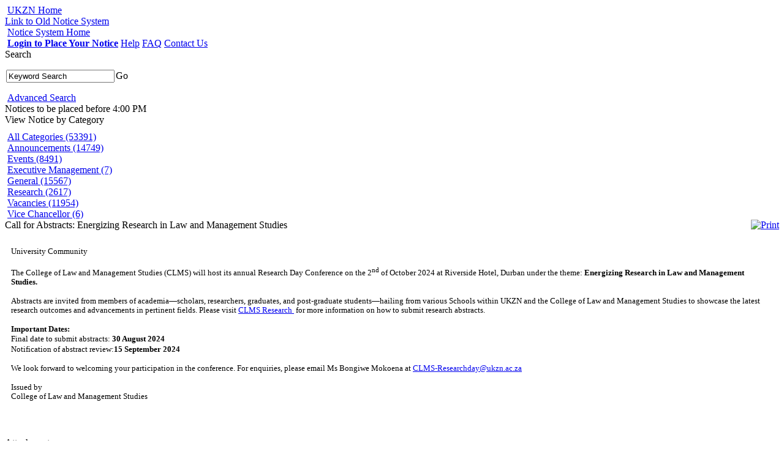

--- FILE ---
content_type: text/html; charset=utf-8
request_url: http://notices.ukzn.ac.za/ViewNotice.aspx/105388
body_size: 25238
content:
<!DOCTYPE html PUBLIC "-//W3C//DTD XHTML 1.0 Transitional//EN" "http://www.w3.org/TR/xhtml1/DTD/xhtml1-transitional.dtd">
<html>
<head>
	<title>View Notice</title>
	<link rel="stylesheet" type="text/css" href="/DXR.axd?r=2_1-UyaV9" /><link rel="stylesheet" type="text/css" href="/DXR.axd?r=1_4-UyaV9" /><link rel="stylesheet" type="text/css" href="/DXR.axd?r=2_0-UyaV9" /><link rel="stylesheet" type="text/css" href="/DXR.axd?r=2_2-UyaV9" /><link rel="stylesheet" type="text/css" href="/DXR.axd?r=1_3-UyaV9" /><link rel="stylesheet" type="text/css" href="/DXR.axd?r=1_2-UyaV9" /><link rel="stylesheet" type="text/css" href="/DXR.axd?r=3_1-UyaV9" /><link rel="stylesheet" type="text/css" href="/DXR.axd?r=3_0-UyaV9" /><link rel="stylesheet" type="text/css" href="/DXR.axd?r=4_1-UyaV9" /><link rel="stylesheet" type="text/css" href="/DXR.axd?r=4_2-UyaV9" /><link rel="stylesheet" type="text/css" href="/DXR.axd?r=4_0-UyaV9" /><link rel="stylesheet" type="text/css" href="/DXR.axd?r=5_1-VyaV9" /><link rel="stylesheet" type="text/css" href="/DXR.axd?r=5_0-VyaV9" />
	<script src="/Scripts/jquery.min.js?372442" type="text/javascript"></script>
	<script id="dxis_1736425884" src="/DXR.axd?r=1_44-UyaV9" type="text/javascript"></script><script id="dxis_147422190" src="/DXR.axd?r=1_76-UyaV9" type="text/javascript"></script><script id="dxis_1673707932" src="/DXR.axd?r=1_54-UyaV9" type="text/javascript"></script><script id="dxis_736129595" src="/DXR.axd?r=3_8-UyaV9" type="text/javascript"></script><script id="dxis_750744123" src="/DXR.axd?r=3_7-UyaV9" type="text/javascript"></script><script id="dxis_2024688495" src="/DXR.axd?r=14_21-CzaV9" type="text/javascript"></script><script id="dxis_335132530" src="/DXR.axd?r=14_9-CzaV9" type="text/javascript"></script><script id="dxis_934166116" src="/DXR.axd?r=2_34-UyaV9" type="text/javascript"></script><script id="dxis_1715442655" src="/DXR.axd?r=2_41-UyaV9" type="text/javascript"></script><script id="dxis_1468083273" src="/DXR.axd?r=1_69-UyaV9" type="text/javascript"></script><script id="dxis_1539621276" src="/DXR.axd?r=1_74-UyaV9" type="text/javascript"></script><script id="dxis_2127978064" src="/DXR.axd?r=1_60-UyaV9" type="text/javascript"></script><script id="dxis_998678056" src="/DXR.axd?r=1_68-UyaV9" type="text/javascript"></script><script id="dxis_1912910205" src="/DXR.axd?r=1_67-UyaV9" type="text/javascript"></script><script id="dxis_430756694" src="/DXR.axd?r=14_15-CzaV9" type="text/javascript"></script><script id="dxis_91730301" src="/DXR.axd?r=2_27-UyaV9" type="text/javascript"></script><script id="dxis_1034038489" src="/DXR.axd?r=14_0-CzaV9" type="text/javascript"></script><script id="dxis_112763312" src="/DXR.axd?r=2_40-UyaV9" type="text/javascript"></script><script id="dxis_154448253" src="/DXR.axd?r=2_37-UyaV9" type="text/javascript"></script><script id="dxis_864591400" src="/DXR.axd?r=1_48-UyaV9" type="text/javascript"></script><script id="dxis_13335534" src="/DXR.axd?r=1_56-UyaV9" type="text/javascript"></script><script id="dxis_822501848" src="/DXR.axd?r=2_28-UyaV9" type="text/javascript"></script><script id="dxis_794167478" src="/DXR.axd?r=14_1-CzaV9" type="text/javascript"></script><script id="dxis_369516112" src="/DXR.axd?r=2_30-UyaV9" type="text/javascript"></script><script id="dxis_410201751" src="/DXR.axd?r=2_33-UyaV9" type="text/javascript"></script><script id="dxis_2097245217" src="/DXR.axd?r=2_31-UyaV9" type="text/javascript"></script><script id="dxis_2056559578" src="/DXR.axd?r=2_32-UyaV9" type="text/javascript"></script><script id="dxis_1574280154" src="/DXR.axd?r=2_42-UyaV9" type="text/javascript"></script><script id="dxis_469388485" src="/DXR.axd?r=14_4-CzaV9" type="text/javascript"></script><script id="dxis_1673757714" src="/DXR.axd?r=2_36-UyaV9" type="text/javascript"></script><script id="dxis_966316886" src="/DXR.axd?r=14_11-CzaV9" type="text/javascript"></script><script id="dxis_832426838" src="/DXR.axd?r=14_12-CzaV9" type="text/javascript"></script><script id="dxis_759783896" src="/DXR.axd?r=2_38-UyaV9" type="text/javascript"></script><script id="dxis_2104271280" src="/DXR.axd?r=1_70-UyaV9" type="text/javascript"></script><script id="dxis_1068422071" src="/DXR.axd?r=2_39-UyaV9" type="text/javascript"></script><script id="dxis_2056609360" src="/DXR.axd?r=1_50-UyaV9" type="text/javascript"></script><script id="dxis_543264197" src="/DXR.axd?r=5_5-VyaV9" type="text/javascript"></script><script id="dxis_545164741" src="/DXR.axd?r=5_4-VyaV9" type="text/javascript"></script><script id="dxis_910990298" src="/DXR.axd?r=4_12-UyaV9" type="text/javascript"></script><script id="dxis_1052152799" src="/DXR.axd?r=4_11-UyaV9" type="text/javascript"></script><script id="dxis_723488197" src="/DXR.axd?r=4_7-UyaV9" type="text/javascript"></script><script id="dxis_738102725" src="/DXR.axd?r=4_8-UyaV9" type="text/javascript"></script><script id="dxis_776053168" src="/DXR.axd?r=4_10-UyaV9" type="text/javascript"></script><script id="dxis_735587498" src="/DXR.axd?r=14_10-CzaV9" type="text/javascript"></script><script id="dxis_725388741" src="/DXR.axd?r=4_6-UyaV9" type="text/javascript"></script><script id="dxis_1555771031" src="/DXR.axd?r=4_13-UyaV9" type="text/javascript"></script><script id="dxis_211403164" src="/DXR.axd?r=4_14-UyaV9" type="text/javascript"></script><script id="dxis_1975628157" src="/DXR.axd?r=1_77-UyaV9" type="text/javascript"></script><script id="dxss_1185057437" type="text/javascript">
<!--
(function(){var a = ({'currency':'R','shortDate':'yyyy-MM-dd','currDecimalPoint':',','currGroupSeparator':' ','currPosPattern':2,'longDate':'dd MMMM yyyy','twoDigitYearMax':2049,'monthDay':'d MMMM','numDecimalPoint':',','currNegPattern':2,'longTime':'hh:mm:ss tt','numGroupSeparator':' ','ds':'-','shortTime':'hh:mm tt'});for(var b in a) __aspxCultureInfo[b] = a[b];})();
//-->
</script><script id="dxss_1816643409" type="text/javascript">
<!--
ASPxHtmlEditorDialogSR={PasteFromWord:'Paste from Word',InsertImage:'Insert Image',ChangeImage:'Change Image',InsertLink:'Insert Link',ChangeLink:'Change Link',InsertTable:'Insert Table...',ChangeTable:'Table Properties...',ChangeTableCell:'Cell Properties...',ChangeTableColumn:'Column Properties...',ChangeTableRow:'Row Properties...'}
//-->
</script>
	<script src="/Scripts/UKZNNoticeSystem.js?33fd03" type="text/javascript"></script>
	<link href="/Content/Themes/Main/Main.css?32ec1d" rel="stylesheet" type="text/css" />
	<script type="text/javascript" language="javascript">
		$(function () {
			UKZN.Master.resize();
		});
	</script>
	
</head>
<body>
	<div id="Container">
		<div class="Top">
		</div>
		<div class="Content">
			<div id="Banner">
				<div class="Top">
					<div class="Left">
						<table border="0" cellpadding="0" cellspacing="0">
							<tr>
								<td>
									<span class="icon icon-home">&nbsp;</span>
								</td>
								<td class="icon-text">
									<a href="http://www.ukzn.ac.za/">UKZN Home</a>
								</td>
							</tr>
						</table>
					</div>
					<div class="Right">
						<a href="http://noticeold2.ukzn.ac.za/">Link to Old Notice System</a>
					</div>
					<div class="Center">
						
					</div>
				</div>
				<div class="Content Banner1">
				</div>
				<div class="Bottom">
					<div class="Left">
						<table border="0" cellpadding="0" cellspacing="0"><tr><td><span class="icon icon-home">&nbsp;</span></td><td class="icon-text"><a href="/">Notice System Home</a></td></tr></table>
					</div>
					<div class="Right">
						<table border="0" cellpadding="0" cellspacing="0">
							<tr>
								<td><span class="icon icon-login">&nbsp;</span></td><td class="icon-text" style="font-weight: bold;"><a href="/Account/logon.aspx">Login to Place Your Notice</a></td>
								<td>
									<span class="icon icon-help">&nbsp;</span>
								</td>
								<td class="icon-text">
									<a href="/Help.aspx">Help</a>
								</td>
								<td>
									<span class="icon icon-faq">&nbsp;</span>
								</td>
								<td class="icon-text">
									<a href="/FAQ.aspx">FAQ</a>
								</td>
								<td>
									<span class="icon icon-contact">&nbsp;</span>
								</td>
								<td class="icon-text">
									<a href="/contact.aspx">Contact Us</a>
								</td>
							</tr>
						</table>
					</div>
				</div>
			</div>
			<div style="clear: both;">
			</div>
			<div id="LeftPanel">
				<div class="Search">
					<div>
						<span class="HeadingLeft">Search</span>
					</div>
					<div style="margin: 14px 0 14px 0;">
<form action="/KeywordSearch.aspx" id="QuickSearchForm" method="post">	<table border="0" cellpadding="0" cellspacing="0">
		<tr>
			<td>
				<input type="hidden" id="Keywords_Raw" name="Keywords_Raw" value="" /><table class="dxeTextBoxSys dxeTextBox" cellspacing="0" cellpadding="0" id="Keywords" style="width:180px;border-collapse:collapse;">
	<tr>
		<td class="dxic" style="width:100%;padding-left:2px;padding-right:2px;padding-top:2px;padding-bottom:2px;"><input class="dxeEditArea dxeEditAreaSys" onkeyup="aspxEKeyUp(&#39;Keywords&#39;, event)" value="Keyword Search" id="Keywords_I" onchange="aspxEValueChanged(&#39;Keywords&#39;)" onblur="aspxELostFocus(&#39;Keywords&#39;)" name="Keywords" onfocus="aspxEGotFocus(&#39;Keywords&#39;)" type="text" onkeydown="aspxEKeyDown(&#39;Keywords&#39;, event)" style="height:15px;" /></td>
	</tr>
</table><script id="dxss_888346999" type="text/javascript">
<!--
document.getElementById("Keywords_I").setAttribute("autocomplete", "off");

var dxo = new ASPxClientTextBox('Keywords');
window['Keywords'] = dxo;
dxo.convertEmptyStringToNull = false;
dxo.RequireStyleDecoration();
dxo.styleDecoration.AddStyle('F','dxeFocused','');
dxo.styleDecoration.AddStyle('N','dxeNullText','');
dxo.nullText = 'Keyword Search';
dxo.InlineInitialize();

//-->
</script>
			</td>
			<td>
				<table cellspacing="0" cellpadding="0" id="QuickSearchButton" style="border-collapse:collapse;border-collapse:separate;-khtml-user-select:none;">
	<tr>
		<td id="QuickSearchButton_B" class="dxbButton" align="center"><div style="border-width:0;width:0;height:0;opacity:0;padding:0;margin:0;overflow:hidden;">
			<input value="" onfocus="aspxBGotFocus(&#39;QuickSearchButton&#39;)" type="submit" name="QuickSearchButton" readonly="readonly" style="border-width:0px;height:0px;width:0px;padding:0;border-width:0;width:1px;height:1px;opacity:0;margin:0;position:relative;" />
		</div><div id="QuickSearchButton_CD" class="dxb">
			<span>Go</span>
		</div></td>
	</tr>
</table><script id="dxss_1345736716" type="text/javascript">
<!--
aspxAddHoverItems('QuickSearchButton',[[['dxbButtonHover'],[''],['B'],['','TC'],[['']],['Img']]]);
aspxAddPressedItems('QuickSearchButton',[[['dxbButtonPressed'],[''],['B'],['','TC'],[['']],['Img']]]);

var dxo = new MVCxClientButton('QuickSearchButton');
window['QuickSearchButton'] = dxo;
dxo.autoPostBack = true;
aspxAddSelectedItems('QuickSearchButton',[[['dxbf'],[''],['CD']]]);
dxo.submitUrl="/KeywordSearch.aspx";
dxo.InlineInitialize();

//-->
</script>
			</td>
		</tr>
	</table>
	<input type="text" name="FixForSingleElementForm" style="display: none;" />
</form><script type="text/javascript">
//<![CDATA[
if (!window.mvcClientValidationMetadata) { window.mvcClientValidationMetadata = []; }
window.mvcClientValidationMetadata.push({"Fields":[],"FormId":"QuickSearchForm","ReplaceValidationSummary":false});
//]]>
</script>
					</div>
					<div>
						<table border="0" cellpadding="0" cellspacing="0">
							<tr>
								<td>
									<span class="icon icon-search">&nbsp;</span>
								</td>
								<td>
									<a href="/AdvancedSearch.aspx">Advanced Search</a>
								</td>
							</tr>
						</table>
					</div>
				</div>
				<div class="Deadline">
					Notices to be placed before 4:00 PM
				</div>
				<div class="CategoryTop">
				</div>
				<div class="CategoryContent">
					<span class="HeadingLeft">View Notice</span><span class="HeadingRight"> by Category</span>
					<div style="margin-top: 10px;">
						<table class="CategoryList" cellspacing="0" cellpadding="0" border="0">
							<tbody>
									<tr>
										<td>
											<span class="icon icon-category">&nbsp;</span>
										</td>
										<td>
											<a href="/Category/All_Categories.aspx">All Categories (53391)</a>
										</td>
									</tr>
									<tr>
										<td>
											<span class="icon icon-category">&nbsp;</span>
										</td>
										<td>
											<a href="/Category/Announcements.aspx">Announcements (14749)</a>
										</td>
									</tr>
									<tr>
										<td>
											<span class="icon icon-category">&nbsp;</span>
										</td>
										<td>
											<a href="/Category/Events.aspx">Events (8491)</a>
										</td>
									</tr>
									<tr>
										<td>
											<span class="icon icon-category">&nbsp;</span>
										</td>
										<td>
											<a href="/Category/Executive_Management.aspx">Executive Management (7)</a>
										</td>
									</tr>
									<tr>
										<td>
											<span class="icon icon-category">&nbsp;</span>
										</td>
										<td>
											<a href="/Category/General.aspx">General (15567)</a>
										</td>
									</tr>
									<tr>
										<td>
											<span class="icon icon-category">&nbsp;</span>
										</td>
										<td>
											<a href="/Category/Research.aspx">Research (2617)</a>
										</td>
									</tr>
									<tr>
										<td>
											<span class="icon icon-category">&nbsp;</span>
										</td>
										<td>
											<a href="/Category/Vacancies.aspx">Vacancies (11954)</a>
										</td>
									</tr>
									<tr>
										<td>
											<span class="icon icon-category">&nbsp;</span>
										</td>
										<td>
											<a href="/Category/Vice_Chancellor.aspx">Vice Chancellor (6)</a>
										</td>
									</tr>
							</tbody>
						</table>
					</div>
				</div>
				<div class="CategoryBottom">
				</div>
			</div>
			<div id="MainPanel">
				<div class="Top">
				</div>
				<div class="Content">
					<div class="Heading">
						<span class="HeadingLeft">Call for Abstracts: Energizing Research in Law and Management Studies<div style="float:right;"><a href="/PrintNotice.aspx/105388" target = "_blank"><img src="/Content/Themes/Main/Images/print.png" alt="Print" /></a></div></span>
					</div>
					<div class="une-clear">
					</div>
					<div style="overflow: hidden; margin-right: 10px; padding: 10px; min-height: 200px;">
	<p class="xxxmsonormal" style="margin-bottom:12.0pt;line-height:115%"><span lang="EN-US" style="font-size:10.0pt;line-height:115%;font-family:">University Community</span><span lang="EN-US" style="font-size:10.0pt;line-height:115%;font-family:"></span></p>

<p class="MsoNormal" style="line-height:115%"><span style="font-size:10.0pt;&#xD;&#xA;line-height:115%;font-family:">The College of Law
and Management Studies (CLMS) will host its annual Research Day Conference on
the 2<sup>nd</sup> of October 2024 at Riverside Hotel, Durban under the theme:<strong>
</strong></span><strong><span lang="EN-US" style="font-size:10.0pt;line-height:115%;&#xD;&#xA;font-family:">Energizing
Research in Law and Management Studies.</span></strong><span style="font-size:10.0pt;&#xD;&#xA;line-height:115%;font-family:"></span></p>



<p class="MsoNormal" style="line-height:115%"><span style="font-size:10.0pt;&#xD;&#xA;line-height:115%;font-family:">Abstracts are invited
from members of academia—scholars, researchers, graduates, and post-graduate
students—hailing from various Schools within UKZN and the College of Law and
Management Studies to showcase the latest research outcomes and advancements in
pertinent fi­elds. Please visit <a href="https://clmsresearch.ukzn.ac.za/research-day/">CLMS Research </a>&nbsp;for
more information on how to submit research abstracts.</span></p>



<p class="MsoNormal" style="line-height:115%"><strong><span style="font-size:10.0pt;&#xD;&#xA;line-height:115%;font-family:">Important Dates:<br /></span></strong><span style="font-size:10.0pt;font-family:">Final
date to submit abstracts: </span><strong><span style="font-size:10.0pt;font-family:&#xD;&#xA;">30 August 2024</span></strong><span style="font-size:10.0pt;font-family:"></span><span style="font-size:10.0pt;&#xD;&#xA;line-height:115%;font-family:"><br />Notification of
abstract review:<strong>15 September 2024</strong> <br /></span></p>

<p class="MsoNormal" style="line-height:115%"><span style="font-size:10.0pt;&#xD;&#xA;line-height:115%;font-family:">We look forward to
welcoming your participation in the conference. For enquiries, please email Ms
Bongiwe Mokoena at <a href="mailto:CLMS-Researchday@ukzn.ac.za">CLMS-Researchday@ukzn.ac.za</a></span></p>



<p class="MsoNormal" style="line-height:115%"><span style="font-size:10.0pt;&#xD;&#xA;line-height:115%;font-family:">Issued by<br />College of Law and
Management Studies</span></p>

<p class="MsoNormal">&nbsp;</p>
</div>
	<div class="line">
	</div>
	<div>
		<div class="NoticeDetailTitle">
			Attachments
		</div>
			<span style="display: inline-block; padding: 0 10px 5px 0; width: 200px; white-space: nowrap; overflow: hidden; margin: 0 10px 0 0;"><a href="/content/GetFile.aspx?id=83885" title="CLMS Research Day -2024.pdf">CLMS Research Day -2024.pdf</a> </span>
	</div>
<div class="line">
</div>
<table border="0" cellpadding="0" cellspacing="0">
	<tr>
		<td style="vertical-align: top; width: 300px; text-align: left;">
<table border="0" cellpadding="0" cellspacing="0">
	<tr>
		<td colspan="2" class="NoticeDetailTitle">
			Notice Details
		</td>
	</tr>
	<tr>
		<td class="NoticeDetailLabel">
			Category
		</td>
		<td class="NoticeDetailField">
			Events
		</td>
	</tr>
	<tr>
		<td class="NoticeDetailLabel">
			Posted
		</td>
		<td class="NoticeDetailField">
			11 July 2024
		</td>
	</tr>
	<tr>
		<td class="NoticeDetailLabel">
			By
		</td>
		<td class="NoticeDetailField">
			<a href="mailto:Langah@ukzn.ac.za">Hazel Langa</a>
		</td>
	</tr>
	<tr>
		<td class="NoticeDetailLabel">
			Tel
		</td>
		<td class="NoticeDetailField">
			
		</td>
	</tr>
	<tr>
		<td class="NoticeDetailLabel">
			From
		</td>
		<td class="NoticeDetailField">
			UKZN
		</td>
	</tr>
</table>
		</td>
		<td style="vertical-align: top; width: 380px; text-align: right;">
<table border="0" cellpadding="0" cellspacing="0">
	<tr>
		<td class="NoticeDetailTitle" colspan="2">
			Audience
		</td>
	</tr>
	<tr>
		<td class="NoticeDetailField">
			Howard College Staff&nbsp;
		</td>
		<td class="NoticeDetailField">
			Howard College Students&nbsp;
		</td>
	</tr>
	<tr>
		<td class="NoticeDetailField">
			Edgewood Staff&nbsp;
		</td>
		<td class="NoticeDetailField">
			EdgWood Students&nbsp;
		</td>
	</tr>
	<tr>
		<td class="NoticeDetailField">
			Medical School Staff&nbsp;
		</td>
		<td class="NoticeDetailField">
			Medical School Students&nbsp;
		</td>
	</tr>
	<tr>
		<td class="NoticeDetailField">
			PMB Staff&nbsp;
		</td>
		<td class="NoticeDetailField">
			PMB Students&nbsp;
		</td>
	</tr>
	<tr>
		<td class="NoticeDetailField">
			Westville Staff&nbsp;
		</td>
		<td class="NoticeDetailField">
			Westville Students&nbsp;
		</td>
	</tr>
</table>
		</td>
	</tr>
</table>
<div class="line">
</div>
				</div>
				<div class="Bottom">
				</div>
			</div>
			<div class="une-clear">
			</div>
			<div id="HelpPanel">
				<input type="hidden" id="HelpATI" name="HelpATI" value="0" /><script id="dxis_335532886" src="/DXR.axd?r=14_18-CzaV9" type="text/javascript"></script><div class="dxtcLite HelpTab dxtc-top dxtc-noSpacing" id="Help" style="height:200px;width:920px;">
	<ul class="dxtc-strip" style="padding-left:0px;padding-right:0px;padding-top:0px;padding-bottom:0px;">
		<li class="dxtc-leftIndent" style="width:0px;border-bottom-style:None;">&nbsp;</li><li id="Help_T0" class="dxtc-tab dxtc-lead" onclick="return aspxTCTClick(event, &#39;Help&#39;, 0)" style="display:none;border-bottom-style:None;cursor:pointer;"><table border="0" cellpadding="0" cellspacing="0">
	<tr>
		<td class="TabL">
		</td>
		<td class="TabC">
			<span style="font-family: tahoma; color: #333333; font-size: 8pt">
				F.A.Q.
			</span>
		</td>
		<td class="TabR">
		</td>
	</tr>
</table></li><li id="Help_AT0" class="dxtc-activeTab dxtc-lead" style="cursor:default;"><table border="0" cellpadding="0" cellspacing="0">
	<tr>
		<td class="TabLA">
		</td>
		<td class="TabCA">
			<span style="font-family: tahoma; color: #333333; font-size: 8pt">
				F.A.Q.
			</span>
		</td>
		<td class="TabRA">
		</td>
	</tr>
</table></li><li id="Help_T0S" class="dxtc-spacer" style="width:0px;border-bottom-style:None;">&nbsp;</li><li id="Help_T1" class="dxtc-tab" onclick="return aspxTCTClick(event, &#39;Help&#39;, 1)" style="border-bottom-style:None;cursor:pointer;"><table border="0" cellpadding="0" cellspacing="0">
	<tr>
		<td class="TabL">
		</td>
		<td class="TabC">
			<span style="font-family: tahoma; color: #333333; font-size: 8pt">
				Quick Help
			</span>
		</td>
		<td class="TabR">
		</td>
	</tr>
</table></li><li id="Help_AT1" class="dxtc-activeTab" style="display:none;cursor:default;"><table border="0" cellpadding="0" cellspacing="0">
	<tr>
		<td class="TabLA">
		</td>
		<td class="TabCA">
			<span style="font-family: tahoma; color: #333333; font-size: 8pt">
				Quick Help
			</span>
		</td>
		<td class="TabRA">
		</td>
	</tr>
</table></li><li class="dxtc-rightIndent" style="width:0px;border-bottom-style:None;">&nbsp;</li>
	</ul><div class="dxtc-content" style="border-style:None;">
		<div id="Help_C0">
<div style="padding: 2px 0 4px 0;">
							<div style="float:left;">
								<span class="HeadingLeft">F.A.Q.</span><span class="HeadingRight"> (frequently asked questions)</span>
							</div>
							<div style="float:right;">
								<span class="HeadingLeft">
									<a href="/FAQ.aspx">more</a></span>
							</div>
						</div>
						<div style="clear:both;"></div><p style="color:red">
        <strong>Please use Firefox to upload your notice. Attachments do not work with Chrome or Edge.</strong>
</p>
<h1>
	Will I still be able to read my Notices from within my email?
</h1>
<p>
	In a manner of speaking yes. However you will not get the entire notice delivered to you in your email, instead you will get a daily digest which will list the subject of the notices, a short summary of each notice and hyperlinks that will take you to that notice on the web.
</p>
<h1>
	2. Who has access to notices?
</h1>
<br />
<p>
	Anybody can access the notice system, however you will need to login in order to place a notice.</p>

		</div><div id="Help_C1" style="display:none;">
<div style="padding: 2px 0 4px 0;">
							<div style="float:left;">
								<span class="HeadingLeft">Help</span><span class="HeadingRight"> </span>
							</div>
							<div style="float:right;">
								<span class="HeadingLeft">
									<a href="/help.aspx">more</a></span>
							</div>
						</div>
						<div style="clear:both;"></div><div style="background-color: #990033; text-align: center; color: #ffffff; font-weight: bold;">
	Cut-off time of 16h00 to place notices</div>
<!--<p>
	The University of KwaZulu-Natal Notice System is a web-based system and can be used to read existing notices or to place a notice of your own.
</p>-->
<h1>
	Steps for placing a notice:
</h1>
<ul>
  <li>Click the <strong>"Login to Place Your Notice"</strong> link located at the top of the page banner and fill in your <strong>LAN login name &amp; password</strong> and click <strong>"Login"</strong></li>
  <li>If you were successfully logged in you will notice the <strong>"Add Notice"</strong> button located below the main banner. Click this button.</li>
  <li>Enter your notice in the form provided on this page and <strong>tick which campus you want the notice to go to </span>- either staff or students and then <span style="font-weight: bold;">click "SUBMIT"</strong></li>
</ul>

		</div>
	</div>
</div><b class="dx-clear"></b><script id="dxss_1599615612" type="text/javascript">
<!--
aspxAddHoverItems('Help',[[['dxtc-tabHover'],[''],['T0','T1'],['','T'],[[''],['']],['Img']],[['dxtcActiveTabHover'],[''],['AT0','AT1'],['','T'],[[''],['']],['Img']]]);

var dxo = new MVCxClientPageControl('Help');
window['Help'] = dxo;
dxo.tabCount=2;
dxo.liteRender=true;
dxo.InlineInitialize();

//-->
</script>
				<div class="Bottom">
					Please send your comments to <a href="mailto:msomis10@ukzn.ac.za">msomis10@ukzn.ac.za</a> | <a href="https://corporaterelations.ukzn.ac.za/web-management">Web Management</a> | <a href="http://innerweb.ukzn.ac.za/Corporate%20Relations%20Principles%20%20Guidelines/Principles%20and%20Guidelines%20for%20Electronic%20Notices.PDF">Principles and Guidelines for University Notice System</a>
				</div>
			</div>
		</div>
		<div class="Bottom">
		</div>
	</div>
</body>
</html>